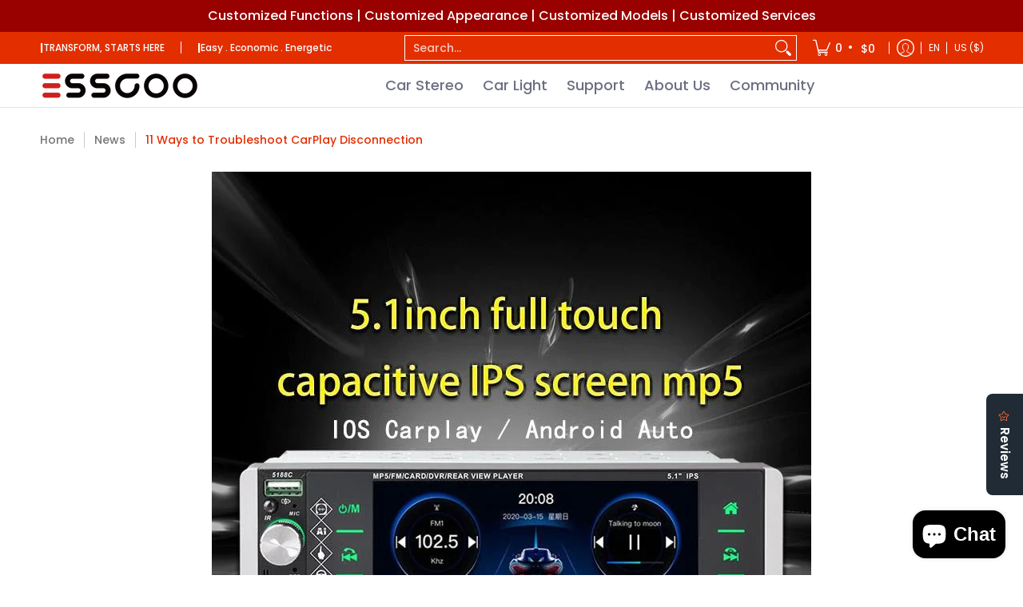

--- FILE ---
content_type: application/javascript; charset=utf-8
request_url: https://sdks.automizely.com/conversions/v1/am_687.699a5506.js
body_size: 9517
content:
(self.webpackJsonpAutomizelyMarketing=self.webpackJsonpAutomizelyMarketing||[]).push([[687],{54387:function(e,i,o){"use strict";o.d(i,{Z:function(){return n}});var r=o(81047);function n(e,i,o){var n=r.nP.get(e),a=r.nP.get(i);return n&&o===a?Number(n):null}},59218:function(e,i,o){"use strict";o.d(i,{d:function(){return de}});var r=o(2366),n=o.n(r),a=o(16955),d=o.n(a),t=o(26240),_=o.n(t),s=o(13007),l=o.n(s),p=o(88500),u=o.n(p),c=o(89364),f=o.n(c),m=o(77291),v=o.n(m),g=o(41854),k=o.n(g),x=o(25181),h=o.n(x),b=o(47318),y=o.n(b),w=o(73169),z=o.n(w),j=o(34562),K=o.n(j),P=o(19084),C=o.n(P),N=o(29525),V=o.n(N),q=o(15091),E=o.n(q),D=o(470),S=o.n(D),T=o(92198),A=o.n(T),M=o(44675),L=o.n(M),F=o(62250),G=o.n(F),I=o(54248),B=o.n(I),O=o(33150),J=o.n(O),R=o(36523),U=o.n(R),Z=o(5240),Y=o.n(Z),H=o(48431),Q=o.n(H),W=o(74909),X=o.n(W),$=o(57847),ee=o.n($),ie=o(55364),oe=o.n(ie),re=o(9348),ne=o.n(re),ae={en:n(),zh:oe(),"zh-CN":oe(),"zh-TW":ne(),"zh-HK":ne(),cs:d(),da:_(),de:l(),el:u(),es:f(),et:v(),fr:k(),he:h(),hr:y(),hu:z(),it:K(),ja:C(),ko:V(),lt:E(),lv:S(),nb:A(),nl:L(),pl:G(),"pt-BR":B(),pt:J(),ro:U(),sk:Y(),sl:Q(),sv:X(),tr:ee()},de=function(e){var i,o=function(e){var i;if(ae[e])return{dict:ae[e],fallbackDick:n()};var o=e.split("-")[0];return{dict:null!==(i=ae[o])&&void 0!==i?i:n(),fallbackDick:n()}}(window.navigator.language||window.navigator.languages[0]),r=o.dict,a=o.fallbackDick;return null!==(i=r[e])&&void 0!==i?i:a[e]}},16955:function(e){e.exports={first_name_field_id:"Jméno",last_name_field_id:"Příjmení",email_field_id:"E-mailová adresa",date_of_birth_field_id:"Datum narození",phone_field_id:"Telefonní číslo",country_code_field_id:"Kód země",submit_error_prefix:"Odeslání selhalo",contact_us:"Kontaktujte nás, prosím",already_signed_up:"Již jste se zaregistrovali.",coupon_code_exists:"Kód kupónu již existuje.",birthday_format_error:"Musíte zadat správný formát data narození, např. 01-10-1990.",verification_expired:"Ověření vypršelo. Prosím, ověřte znovu.",something_went_wrong:"Něco se pokazilo. Zkuste to prosím znovu.",invalid_format:"prosím zadejte platný formát.",network_error:"Chyba sítě.",please_enter:"prosím zadejte své {xxx}.",required_field:"povinné pole (*)",invalid_email_address:"zadejte platnou e-mailovou adresu.",invalid_phone_number:"zadejte platné telefonní číslo.",coupon_code:"Slevový kód",copied:"Zkopírováno",copy:"Kopírovat",coupon_code_copied:"Slevový kód byl zkopírován"}},26240:function(e){e.exports={first_name_field_id:"Fornavn",last_name_field_id:"Efternavn",email_field_id:"E-mailadresse",date_of_birth_field_id:"Fødselsdato",phone_field_id:"Telefonnummer",country_code_field_id:"Landekode",submit_error_prefix:"Indsendelse mislykkedes",contact_us:"Kontakt os venligst",already_signed_up:"Du har allerede tilmeldt dig.",coupon_code_exists:"Rabatkoden eksisterer allerede.",birthday_format_error:"Du skal indsende det korrekte fødselsdagsformat, f.eks. 01-10-1990.",verification_expired:"Verifikationen er udløbet. Venligst verificer igen.",something_went_wrong:"Noget gik galt. Prøv venligst igen.",invalid_format:"indtast venligst et gyldigt format.",network_error:"Netværksfejl.",please_enter:"indtast venligst din {xxx}.",required_field:"obligatorisk felt (*)",invalid_email_address:"indtast venligst en gyldig e-mailadresse.",invalid_phone_number:"indtast venligst et gyldigt telefonnummer.",coupon_code:"Rabatkode",copied:"Kopieret",copy:"Kopier",coupon_code_copied:"Rabatkoden er kopieret"}},13007:function(e){e.exports={first_name_field_id:"Vorname",last_name_field_id:"Nachname",email_field_id:"E-Mail-Adresse",date_of_birth_field_id:"Geburtsdatum",phone_field_id:"Telefonnummer",country_code_field_id:"Ländercode",submit_error_prefix:"Übermittlung fehlgeschlagen",contact_us:"Bitte kontaktieren Sie uns",already_signed_up:"Sie haben sich bereits angemeldet.",coupon_code_exists:"Gutscheincode existiert bereits.",birthday_format_error:"Sie müssen das korrekte Geburtsdatumsformat angeben, z.B. 01-10-1990.",verification_expired:"Die Überprüfung ist abgelaufen. Bitte erneut verifizieren.",something_went_wrong:"Etwas ist schief gelaufen. Bitte versuchen Sie es erneut.",invalid_format:"bitte geben Sie ein gültiges Format ein.",network_error:"Netzwerkfehler.",please_enter:"bitte geben Sie Ihr {xxx} ein.",required_field:"erforderliches Feld (*)",invalid_email_address:"bitte geben Sie eine gültige E-Mail-Adresse ein.",invalid_phone_number:"bitte geben Sie eine gültige Telefonnummer ein.",coupon_code:"Gutscheincode",copied:"Kopiert",copy:"Kopieren",coupon_code_copied:"Der Gutscheincode wurde kopiert"}},88500:function(e){e.exports={first_name_field_id:"Όνομα",last_name_field_id:"Επώνυμο",email_field_id:"Διεύθυνση ηλεκτρονικού ταχυδρομείου",date_of_birth_field_id:"Ημερομηνία γέννησης",phone_field_id:"Αριθμός τηλεφώνου",country_code_field_id:"Κωδικός χώρας",submit_error_prefix:"Αποτυχία υποβολής",contact_us:"Παρακαλώ επικοινωνήστε μαζί μας",already_signed_up:"Έχετε ήδη εγγραφεί.",coupon_code_exists:"Ο κωδικός κουπονιού υπάρχει ήδη.",birthday_format_error:"Πρέπει να υποβάλετε τη σωστή μορφή ημερομηνίας γέννησης, π.χ. 01-10-1990.",verification_expired:"Η επαλήθευση έληξε. Παρακαλώ επαληθεύστε ξανά.",something_went_wrong:"Κάτι πήγε στραβά. Παρακαλώ δοκιμάστε ξανά.",invalid_format:"παρακαλώ εισάγετε μια έγκυρη μορφή.",network_error:"Σφάλμα δικτύου.",please_enter:"παρακαλώ εισάγετε το {xxx} σας",required_field:"απαιτούμενο πεδίο (*)",invalid_email_address:"παρακαλώ εισάγετε μια έγκυρη διεύθυνση email.",invalid_phone_number:"παρακαλώ εισάγετε έναν έγκυρο αριθμό τηλεφώνου.",coupon_code:"Κωδικός κουπονιού",copied:"Αντιγράφηκε",copy:"Αντιγραφή",coupon_code_copied:"Ο κωδικός κουπονιού αντιγράφηκε"}},2366:function(e){e.exports={first_name_field_id:"First name",last_name_field_id:"Last name",email_field_id:"Email address",date_of_birth_field_id:"Date of birth",phone_field_id:"Phone number",country_code_field_id:"Country code",submit_error_prefix:"Failed to submit",contact_us:"Please contact us",already_signed_up:"You have already signed up.",coupon_code_exists:"Coupon code already exists.",birthday_format_error:"You need to submit the correct birthday format, e.g. 01-10-1990.",verification_expired:"Verification expired. Please re-verify again.",something_went_wrong:"Something went wrong. Please try again.",invalid_format:"please enter a valid format.",network_error:"Network error.",please_enter:"please enter your {xxx}.",required_field:"required field (*)",invalid_email_address:"please enter a valid email address.",invalid_phone_number:"please enter a valid phone number.",coupon_code:"Coupon code",copied:"Copied",copy:"Copy",coupon_code_copied:"Coupon code has been copied"}},89364:function(e){e.exports={first_name_field_id:"Nombre",last_name_field_id:"Apellido",email_field_id:"Dirección de correo",date_of_birth_field_id:"Fecha de nacimiento",phone_field_id:"Número de teléfono",country_code_field_id:"Código de país",submit_error_prefix:"Error al enviar",contact_us:"Por favor contáctenos",already_signed_up:"Ya te has registrado.",coupon_code_exists:"El código de cupón ya existe.",birthday_format_error:"Necesita enviar el formato de fecha de nacimiento correcto, por ejemplo, 01-10-1990.",verification_expired:"La verificación ha expirado. Por favor, verifique de nuevo.",something_went_wrong:"Algo salió mal. Por favor, inténtelo de nuevo.",invalid_format:"por favor, introduzca un formato válido.",network_error:"Error de red.",please_enter:"por favor ingrese su {xxx}.",required_field:"campo requerido (*)",invalid_email_address:"por favor, introduce una dirección de correo electrónico válida.",invalid_phone_number:"por favor, introduce un número de teléfono válido.",coupon_code:"Código de cupón",copied:"Copiado",copy:"Copiar",coupon_code_copied:"El código de cupón ha sido copiado"}},77291:function(e){e.exports={first_name_field_id:"Eesnimi",last_name_field_id:"Perekonnanimi",email_field_id:"E-posti aadress",date_of_birth_field_id:"Sünnikuupäev",phone_field_id:"Telefoninumber",country_code_field_id:"Riigikood",submit_error_prefix:"Ebaõnnestus esitamine",contact_us:"Palun võtke meiega ühendust",already_signed_up:"Olete juba registreerunud.",coupon_code_exists:"Kupongi kood juba olemas.",birthday_format_error:"Peate esitama õige sünnikuupäeva vormingu, nt 01-10-1990.",verification_expired:"Kinnitamine on aegunud. Palun kinnitage uuesti.",something_went_wrong:"Midagi läks valesti. Palun proovige uuesti.",invalid_format:"palun sisestage kehtiv vorming.",network_error:"Võrguviga.",please_enter:"palun sisestage oma {xxx}.",required_field:"kohustuslik väli (*)",invalid_email_address:"palun sisesta kehtiv e-posti aadress.",invalid_phone_number:"palun sisesta kehtiv telefoninumber.",coupon_code:"Kupongi kood",copied:"Kopeeritud",copy:"Kopeeri",coupon_code_copied:"Kupongi kood on kopeeritud"}},41854:function(e){e.exports={first_name_field_id:"Prénom",last_name_field_id:"Nom de famille",email_field_id:"Adresse e-mail",date_of_birth_field_id:"Date de naissance",phone_field_id:"Numéro de téléphone",country_code_field_id:"Indicatif du pays",submit_error_prefix:"Échec de l'envoi",contact_us:"Veuillez nous contacter",already_signed_up:"Vous êtes déjà inscrit.",coupon_code_exists:"Le code de coupon existe déjà.",birthday_format_error:"Vous devez soumettre le format de date de naissance correct, par exemple 01-10-1990.",verification_expired:"La vérification a expiré. Veuillez vérifier à nouveau.",something_went_wrong:"Quelque chose a mal tourné. Veuillez réessayer.",invalid_format:"veuillez entrer un format valide.",network_error:"Erreur réseau.",please_enter:"veuillez entrer votre {xxx}.",required_field:"champ requis (*)",invalid_email_address:"veuillez entrer une adresse e-mail valide.",invalid_phone_number:"veuillez entrer un numéro de téléphone valide.",coupon_code:"Code promo",copied:"Copié",copy:"Copier",coupon_code_copied:"Le code promo a été copié"}},25181:function(e){e.exports={first_name_field_id:"שם פרטי",last_name_field_id:"שם משפחה",email_field_id:'כתובת דוא"ל',date_of_birth_field_id:"תאריך לידה",phone_field_id:"מספר טלפון",country_code_field_id:"קוד מדינה",submit_error_prefix:"שליחה נכשלה",contact_us:"אנא צרו איתנו קשר",already_signed_up:"כבר נרשמת",coupon_code_exists:"קוד הקופון כבר קיים",birthday_format_error:"עליך להגיש את פורמט יום ההולדת הנכון, למשל 01-10-1990",verification_expired:"האימות פג תוקף. נא לאמת שוב.",something_went_wrong:"משהו השתבש. אנא נסה שוב.",invalid_format:"אנא הזן פורמט תקין.",network_error:"שגיאת רשת.",please_enter:"אנא הכנס את ה-{xxx} שלך",required_field:"שדה חובה (*)",invalid_email_address:'אנא הכנס כתובת דוא"ל תקינה.',invalid_phone_number:"אנא הכנס מספר טלפון תקין.",coupon_code:"קוד קופון",copied:"הועתק",copy:"העתק",coupon_code_copied:"קוד הקופון הועתק"}},47318:function(e){e.exports={first_name_field_id:"Ime",last_name_field_id:"Prezime",email_field_id:"Email adresa",date_of_birth_field_id:"Datum rođenja",phone_field_id:"Broj telefona",country_code_field_id:"Pozivni broj države",submit_error_prefix:"Podnošenje nije uspjelo",contact_us:"Molimo kontaktirajte nas",already_signed_up:"Već ste se prijavili.",coupon_code_exists:"Kod kupona već postoji.",birthday_format_error:"Morate unijeti ispravan format datuma rođenja, npr. 01-10-1990.",verification_expired:"Provjera je istekla. Molimo ponovno provjerite.",something_went_wrong:"Nešto je pošlo po zlu. Molimo pokušajte ponovo.",invalid_format:"molimo unesite ispravan format.",network_error:"Mrežna pogreška.",please_enter:"molimo unesite svoj {xxx}.",required_field:"obavezno polje (*)",invalid_email_address:"molimo unesite važeću adresu e-pošte.",invalid_phone_number:"molimo unesite važeći broj telefona.",coupon_code:"Kod kupona",copied:"Kopirano",copy:"Kopiraj",coupon_code_copied:"Kod kupona je kopiran"}},73169:function(e){e.exports={first_name_field_id:"Keresztnév",last_name_field_id:"Vezetéknév",email_field_id:"Email cím",date_of_birth_field_id:"Születési dátum",phone_field_id:"Telefonszám",country_code_field_id:"Országkód",submit_error_prefix:"Beküldés nem sikerült",contact_us:"Kérjük, lépjen kapcsolatba velünk",already_signed_up:"Már regisztráltál.",coupon_code_exists:"A kuponkód már létezik.",birthday_format_error:"Meg kell adnia a helyes születési dátum formátumot, pl. 01-10-1990.",verification_expired:"Az ellenőrzés lejárt. Kérjük, ellenőrizze újra.",something_went_wrong:"Valami elromlott. Kérjük, próbálja újra.",invalid_format:"kérjük, adjon meg egy érvényes formátumot.",network_error:"Hálózati hiba.",please_enter:"kérjük, adja meg a {xxx}.",required_field:"kötelező mező (*)",invalid_email_address:"kérjük, adjon meg egy érvényes e-mail címet.",invalid_phone_number:"kérjük, adjon meg egy érvényes telefonszámot.",coupon_code:"Kuponkód",copied:"Másolva",copy:"Másolás",coupon_code_copied:"A kuponkód másolva lett"}},34562:function(e){e.exports={first_name_field_id:"Nome",last_name_field_id:"Cognome",email_field_id:"Indirizzo email",date_of_birth_field_id:"Data di nascita",phone_field_id:"Numero di telefono",country_code_field_id:"Prefisso internazionale",submit_error_prefix:"Invio fallito",contact_us:"Si prega di contattarci",already_signed_up:"Ti sei già registrato.",coupon_code_exists:"Il codice coupon esiste già.",birthday_format_error:"Devi inserire il formato corretto della data di nascita, ad esempio 01-10-1990.",verification_expired:"La verifica è scaduta. Si prega di verificare nuovamente.",something_went_wrong:"Qualcosa è andato storto. Per favore riprova.",invalid_format:"per favore inserisci un formato valido.",network_error:"Errore di rete.",please_enter:"per favore inserisci il tuo {xxx}.",required_field:"campo obbligatorio (*)",invalid_email_address:"per favore, inserisci un indirizzo email valido.",invalid_phone_number:"per favore, inserisci un numero di telefono valido.",coupon_code:"Codice coupon",copied:"Copiato",copy:"Copia",coupon_code_copied:"Il codice coupon è stato copiato"}},19084:function(e){e.exports={first_name_field_id:"名",last_name_field_id:"姓",email_field_id:"電子メールアドレス",date_of_birth_field_id:"生年月日",phone_field_id:"電話番号",country_code_field_id:"国コード",submit_error_prefix:"送信に失敗しました",contact_us:"お問い合わせください",already_signed_up:"既に登録されています。",coupon_code_exists:"クーポンコードは既に存在します。",birthday_format_error:"正しい誕生日の形式を提出する必要があります。例：01-10-1990。",verification_expired:"検証が期限切れです。再度確認してください。",something_went_wrong:"問題が発生しました。もう一度お試しください。",invalid_format:"有効な形式を入力してください。",network_error:"ネットワークエラー。",please_enter:"{xxx}を入力してください。",required_field:"必須項目 (*)",invalid_email_address:"有効なメールアドレスを入力してください。",invalid_phone_number:"有効な電話番号を入力してください。",coupon_code:"クーポンコード",copied:"コピー済み",copy:"コピー",coupon_code_copied:"クーポンコードがコピーされました"}},29525:function(e){e.exports={first_name_field_id:"이름",last_name_field_id:"성",email_field_id:"이메일 주소",date_of_birth_field_id:"생년월일",phone_field_id:"전화번호",country_code_field_id:"국가 코드",submit_error_prefix:"제출 실패",contact_us:"저희에게 연락해 주세요",already_signed_up:"이미 가입하셨습니다.",coupon_code_exists:"쿠폰 코드가 이미 존재합니다.",birthday_format_error:"올바른 생년월일 형식을 제출해야 합니다. 예: 01-10-1990.",verification_expired:"인증이 만료되었습니다. 다시 확인해 주세요.",something_went_wrong:"문제가 발생했습니다. 다시 시도해 주세요.",invalid_format:"유효한 형식을 입력해 주세요.",network_error:"네트워크 오류.",please_enter:"{xxx} 를 입력하세요.",required_field:"필수 입력란 (*)",invalid_email_address:"유효한 이메일 주소를 입력하세요.",invalid_phone_number:"유효한 전화번호를 입력하세요.",coupon_code:"쿠폰 코드",copied:"복사됨",copy:"복사",coupon_code_copied:"쿠폰 코드가 복사되었습니다"}},15091:function(e){e.exports={first_name_field_id:"Vardas",last_name_field_id:"Pavardė",email_field_id:"El. pašto adresas",date_of_birth_field_id:"Gimimo data",phone_field_id:"Telefono numeris",country_code_field_id:"Šalies kodas",submit_error_prefix:"Nepavyko pateikti",contact_us:"Prašome susisiekti su mumis",already_signed_up:"Jūs jau užsiregistravote.",coupon_code_exists:"Kupono kodas jau egzistuoja.",birthday_format_error:"Turite pateikti teisingą gimimo datos formatą, pvz., 01-10-1990.",verification_expired:"Patikrinimas baigėsi. Prašome patikrinti dar kartą.",something_went_wrong:"Kažkas negerai. Prašome bandyti dar kartą.",invalid_format:"prašome įvesti tinkamą formatą.",network_error:"Tinklo klaida.",please_enter:"prašome įvesti savo {xxx}.",required_field:"privalomas laukas (*)",invalid_email_address:"prašome įvesti galiojantį el. pašto adresą.",invalid_phone_number:"prašome įvesti galiojantį telefono numerį.",coupon_code:"Kupono kodas",copied:"Nukopijuota",copy:"Kopijuoti",coupon_code_copied:"Kupono kodas buvo nukopijuotas"}},470:function(e){e.exports={first_name_field_id:"Vārds",last_name_field_id:"Uzvārds",email_field_id:"E-pasta adrese",date_of_birth_field_id:"Dzimšanas datums",phone_field_id:"Tālruņa numurs",country_code_field_id:"Valsts kods",submit_error_prefix:"Neizdevās iesniegt",contact_us:"Lūdzu, sazinieties ar mums",already_signed_up:"Jūs jau esat reģistrējies.",coupon_code_exists:"Kupona kods jau pastāv.",birthday_format_error:"Jums jāiesniedz pareizs dzimšanas datuma formāts, piemēram, 01-10-1990.",verification_expired:"Verifikācija ir beigusies. Lūdzu, pārbaudiet vēlreiz.",something_went_wrong:"Kaut kas nogāja greizi. Lūdzu, mēģiniet vēlreiz.",invalid_format:"lūdzu, ievadiet derīgu formātu.",network_error:"Tīkla kļūda.",please_enter:"lūdzu, ievadiet savu {xxx}.",required_field:"obligāts lauks (*)",invalid_email_address:"lūdzu, ievadiet derīgu e-pasta adresi.",invalid_phone_number:"lūdzu, ievadiet derīgu tālruņa numuru.",coupon_code:"Kupona kods",copied:"Nokopēts",copy:"Kopēt",coupon_code_copied:"Kupona kods ir nokopēts"}},92198:function(e){e.exports={first_name_field_id:"Fornavn",last_name_field_id:"Etternavn",email_field_id:"E-postadresse",date_of_birth_field_id:"Fødselsdato",phone_field_id:"Telefonnummer",country_code_field_id:"Landskode",submit_error_prefix:"Kunne ikke sende",contact_us:"Vennligst kontakt oss",already_signed_up:"Du har allerede registrert deg.",coupon_code_exists:"Kupongkode eksisterer allerede.",birthday_format_error:"Du må sende inn riktig fødselsdatoformat, f.eks. 01-10-1990.",verification_expired:"Verifikasjonen er utløpt. Vennligst verifiser igjen.",something_went_wrong:"Noe gikk galt. Vennligst prøv igjen.",invalid_format:"vennligst skriv inn et gyldig format.",network_error:"Nettverksfeil.",please_enter:"vennligst skriv inn ditt {xxx}.",required_field:"påkrevd felt (*)",invalid_email_address:"vennligst skriv inn en gyldig e-postadresse.",invalid_phone_number:"vennligst skriv inn et gyldig telefonnummer.",coupon_code:"Kupongkode",copied:"Kopiert",copy:"Kopier",coupon_code_copied:"Kupongkoden er kopiert"}},44675:function(e){e.exports={first_name_field_id:"Voornaam",last_name_field_id:"Achternaam",email_field_id:"E-mailadres",date_of_birth_field_id:"Geboortedatum",phone_field_id:"Telefoonnummer",country_code_field_id:"Landcode",submit_error_prefix:"Versturen mislukt",contact_us:"Neem contact met ons op",already_signed_up:"U bent al aangemeld.",coupon_code_exists:"Couponcode bestaat al.",birthday_format_error:"U moet het juiste geboortedatumformaat indienen, bijvoorbeeld 01-10-1990.",verification_expired:"Verificatie verlopen. Gelieve opnieuw te verifiëren.",something_went_wrong:"Er is iets misgegaan. Probeer het alstublieft opnieuw.",invalid_format:"voer een geldig formaat in.",network_error:"Netwerkfout.",please_enter:"voer uw {xxx} in.",required_field:"verplicht veld (*)",invalid_email_address:"voer een geldig e-mailadres in.",invalid_phone_number:"voer een geldig telefoonnummer in.",coupon_code:"Couponcode",copied:"Gekopieerd",copy:"Kopiëren",coupon_code_copied:"De couponcode is gekopieerd"}},62250:function(e){e.exports={first_name_field_id:"Imię",last_name_field_id:"Nazwisko",email_field_id:"Adres e-mail",date_of_birth_field_id:"Data urodzenia",phone_field_id:"Numer telefonu",country_code_field_id:"Kod kraju",submit_error_prefix:"Nie udało się wysłać",contact_us:"Proszę się z nami skontaktować",already_signed_up:"Już się zarejestrowałeś.",coupon_code_exists:"Kod kuponu już istnieje.",birthday_format_error:"Musisz podać poprawny format daty urodzenia, np. 01-10-1990.",verification_expired:"Weryfikacja wygasła. Proszę zweryfikować ponownie.",something_went_wrong:"Coś poszło nie tak. Proszę spróbować ponownie.",invalid_format:"proszę wprowadzić prawidłowy format.",network_error:"Błąd sieci.",please_enter:"proszę wprowadzić swój {xxx}.",required_field:"pole wymagane (*)",invalid_email_address:"proszę wprowadzić prawidłowy adres e-mail.",invalid_phone_number:"proszę wprowadzić prawidłowy numer telefonu.",coupon_code:"Kod kuponu",copied:"Skopiowano",copy:"Kopiuj",coupon_code_copied:"Kod kuponu został skopiowany"}},54248:function(e){e.exports={first_name_field_id:"Primeiro nome",last_name_field_id:"Sobrenome",email_field_id:"Endereço de e-mail",date_of_birth_field_id:"Data de nascimento",phone_field_id:"Número de telefone",country_code_field_id:"Código do país",submit_error_prefix:"Falha ao enviar",contact_us:"Por favor, entre em contato",already_signed_up:"Você já se inscreveu.",coupon_code_exists:"O código do cupom já existe.",birthday_format_error:"Você precisa enviar o formato de data de nascimento correto, por exemplo, 01-10-1990.",verification_expired:"A verificação expirou. Por favor, verifique novamente.",something_went_wrong:"Algo deu errado. Por favor, tente novamente.",invalid_format:"por favor, insira um formato válido.",network_error:"Erro de rede.",please_enter:"por favor, insira seu {xxx}.",required_field:"campo obrigatório (*)",invalid_email_address:"por favor, insira um endereço de e-mail válido.",invalid_phone_number:"por favor, insira um número de telefone válido.",coupon_code:"Código do cupom",copied:"Copiado",copy:"Copiar",coupon_code_copied:"O código do cupom foi copiado"}},33150:function(e){e.exports={first_name_field_id:"Primeiro nome",last_name_field_id:"Sobrenome",email_field_id:"Endereço de e-mail",date_of_birth_field_id:"Data de nascimento",phone_field_id:"Número de telefone",country_code_field_id:"Código do país",submit_error_prefix:"Falha ao enviar",contact_us:"Por favor, entre em contato",already_signed_up:"Você já se inscreveu.",coupon_code_exists:"O código do cupom já existe.",birthday_format_error:"Você precisa enviar o formato de data de nascimento correto, por exemplo, 01-10-1990.",verification_expired:"A verificação expirou. Por favor, verifique novamente.",something_went_wrong:"Algo deu errado. Por favor, tente novamente.",invalid_format:"por favor, insira um formato válido.",network_error:"Erro de rede.",please_enter:"por favor insira seu {xxx}.",required_field:"campo obrigatório (*)",invalid_email_address:"por favor, insira um endereço de e-mail válido.",invalid_phone_number:"por favor, insira um número de telefone válido.",coupon_code:"Código de cupom",copied:"Copiado",copy:"Copiar",coupon_code_copied:"O código de cupom foi copiado"}},36523:function(e){e.exports={first_name_field_id:"Prenume",last_name_field_id:"Nume de familie",email_field_id:"Adresă de email",date_of_birth_field_id:"Data nașterii",phone_field_id:"Număr de telefon",country_code_field_id:"Codul țării",submit_error_prefix:"Eșec la trimitere",contact_us:"Vă rugăm să ne contactați",already_signed_up:"V-ați înscris deja.",coupon_code_exists:"Codul cuponului există deja.",birthday_format_error:"Trebuie să trimiteți formatul corect al datei de naștere, de exemplu, 01-10-1990.",verification_expired:"Verificarea a expirat. Vă rugăm să verificați din nou.",something_went_wrong:"Ceva nu a mers bine. Vă rugăm să încercați din nou.",invalid_format:"vă rugăm să introduceți un format valid.",network_error:"Eroare de rețea.",please_enter:"vă rugăm să introduceți {xxx} dvs.",required_field:"câmp obligatoriu (*)",invalid_email_address:"vă rugăm să introduceți o adresă de e-mail validă.",invalid_phone_number:"vă rugăm să introduceți un număr de telefon valid.",coupon_code:"Cod cupon",copied:"Copiat",copy:"Copiază",coupon_code_copied:"Codul cuponului a fost copiat"}},5240:function(e){e.exports={first_name_field_id:"Krstné meno",last_name_field_id:"Priezvisko",email_field_id:"Emailová adresa",date_of_birth_field_id:"Dátum narodenia",phone_field_id:"Telefónne číslo",country_code_field_id:"Kód krajiny",submit_error_prefix:"Nepodarilo sa odoslať",contact_us:"Prosím, kontaktujte nás",already_signed_up:"Už ste sa zaregistrovali.",coupon_code_exists:"Kód kupónu už existuje.",birthday_format_error:"Musíte zadať správny formát dátumu narodenia, napr. 01-10-1990.",verification_expired:"Overenie vypršalo. Prosím, overte znova.",something_went_wrong:"Niečo sa pokazilo. Skúste to prosím znova.",invalid_format:"prosím zadajte platný formát.",network_error:"Chyba siete.",please_enter:"prosím, zadajte svoje {xxx}.",required_field:"povinné pole (*)",invalid_email_address:"zadajte platnú e-mailovú adresu.",invalid_phone_number:"zadajte platné telefónne číslo.",coupon_code:"Kód kupónu",copied:"Skopírované",copy:"Kopírovať",coupon_code_copied:"Kód kupónu bol skopírovaný"}},48431:function(e){e.exports={first_name_field_id:"Ime",last_name_field_id:"Priimek",email_field_id:"Elektronski naslov",date_of_birth_field_id:"Datum rojstva",phone_field_id:"Telefonska številka",country_code_field_id:"Koda države",submit_error_prefix:"Pošiljanje ni uspelo",contact_us:"Prosimo, kontaktirajte nas",already_signed_up:"Že ste se prijavili.",coupon_code_exists:"Koda kupona že obstaja.",birthday_format_error:"Morate vnesti pravilno obliko rojstnega datuma, npr. 01-10-1990.",verification_expired:"Preverjanje je poteklo. Prosimo, preverite znova.",something_went_wrong:"Nekaj je šlo narobe. Prosimo, poskusite znova.",invalid_format:"prosimo, vnesite veljaven format.",network_error:"Napaka omrežja.",please_enter:"prosimo, vnesite svoj {xxx}.",required_field:"zahtevano polje (*)",invalid_email_address:"prosimo, vnesite veljaven e-poštni naslov.",invalid_phone_number:"prosimo, vnesite veljavno telefonsko številko.",coupon_code:"Koda kupona",copied:"Kopirano",copy:"Kopiraj",coupon_code_copied:"Koda kupona je bila kopirana"}},74909:function(e){e.exports={first_name_field_id:"Förnamn",last_name_field_id:"Efternamn",email_field_id:"E-postadress",date_of_birth_field_id:"Födelsedatum",phone_field_id:"Telefonnummer",country_code_field_id:"Landskod",submit_error_prefix:"Misslyckades att skicka",contact_us:"Vänligen kontakta oss",already_signed_up:"Du har redan registrerat dig.",coupon_code_exists:"Kupongkoden finns redan.",birthday_format_error:"Du måste ange rätt födelsedatumsformat, t.ex. 01-10-1990.",verification_expired:"Verifieringen har gått ut. Vänligen verifiera igen.",something_went_wrong:"Något gick fel. Försök igen.",invalid_format:"vänligen ange ett giltigt format.",network_error:"Nätverksfel.",please_enter:"vänligen ange din {xxx}.",required_field:"obligatoriskt fält (*)",invalid_email_address:"vänligen ange en giltig e-postadress.",invalid_phone_number:"vänligen ange ett giltigt telefonnummer.",coupon_code:"Rabattkod",copied:"Kopierad",copy:"Kopiera",coupon_code_copied:"Rabattkoden har kopierats"}},57847:function(e){e.exports={first_name_field_id:"Ad",last_name_field_id:"Soyad",email_field_id:"E-posta adresi",date_of_birth_field_id:"Doğum tarihi",phone_field_id:"Telefon numarası",country_code_field_id:"Ülke kodu",submit_error_prefix:"Gönderme başarısız",contact_us:"Lütfen bizimle iletişime geçin",already_signed_up:"Zaten kaydoldunuz.",coupon_code_exists:"Kupon kodu zaten var.",birthday_format_error:"Doğru doğum tarihi formatını göndermelisiniz, örneğin 01-10-1990.",verification_expired:"Doğrulama süresi doldu. Lütfen tekrar doğrulayın.",something_went_wrong:"Bir hata oluştu. Lütfen tekrar deneyin.",invalid_format:"lütfen geçerli bir format girin.",network_error:"Ağ hatası.",please_enter:"lütfen {xxx} girin.",required_field:"gerekli alan (*)",invalid_email_address:"lütfen geçerli bir e-posta adresi girin.",invalid_phone_number:"lütfen geçerli bir telefon numarası girin.",coupon_code:"Kupon kodu",copied:"Kopyalandı",copy:"Kopyala",coupon_code_copied:"Kupon kodu kopyalandı"}},9348:function(e){e.exports={first_name_field_id:"名",last_name_field_id:"姓",email_field_id:"電子郵件地址",date_of_birth_field_id:"出生日期",phone_field_id:"電話號碼",country_code_field_id:"國家代碼",submit_error_prefix:"提交失敗",contact_us:"請聯繫我們",already_signed_up:"您已註冊。",coupon_code_exists:"優惠碼已存在。",birthday_format_error:"您需要提交正確的生日格式，例如 01-10-1990。",verification_expired:"驗證已過期。請重新驗證。",something_went_wrong:"發生錯誤。請再試一次。",invalid_format:"請輸入有效的格式。",network_error:"網絡錯誤。",please_enter:"請輸入您的 {xxx}。",required_field:"必填字段 (*)",invalid_email_address:"請輸入有效的電子郵件地址。",invalid_phone_number:"請輸入有效的電話號碼。",coupon_code:"優惠碼",copied:"已複製",copy:"複製",coupon_code_copied:"優惠碼已複製"}},55364:function(e){e.exports={first_name_field_id:"名",last_name_field_id:"姓",email_field_id:"电子邮件地址",date_of_birth_field_id:"出生日期",phone_field_id:"电话号码",country_code_field_id:"国家代码",submit_error_prefix:"提交失败",contact_us:"请联系我们",already_signed_up:"您已注册.",coupon_code_exists:"优惠码已存在。",birthday_format_error:"您需要提交正确的生日格式，例如 01-10-1990。",verification_expired:"验证已过期。请重新验证。",something_went_wrong:"出了些问题，请重试。",invalid_format:"请输入有效的格式。",network_error:"网络错误。",please_enter:"请输入您的 {xxx}.",required_field:"必填字段 (*)",invalid_email_address:"请输入有效的电子邮件地址。",invalid_phone_number:"请输入有效的电话号码。",coupon_code:"优惠码",copied:"已复制",copy:"复制",coupon_code_copied:"优惠码已复制"}}}]);
/* Built at Wed, 17 Dec 2025 08:12:36 GMT*/
/* By Automizely */ 
//# sourceMappingURL=am_687.699a5506.js.map

--- FILE ---
content_type: application/javascript; charset=utf-8
request_url: https://searchanise-ef84.kxcdn.com/preload_data.6p7K2w1k7Y.js
body_size: 11180
content:
window.Searchanise.preloadedSuggestions=['apple carplay','android auto','car stereo','the carplay','car radio','the car stereo','gps navigation','car video system','mirror link','ai app','car audio','an mp3 player','head unit','built-in bluetooth','essgoo ar7001','car audio and multimedia','essgoo ar9001','essgoo user manual','mp5 player for car','din stereo','for fiat 500','dual din car stereo','navigation with gps','car adapter','the head unit','android vehicle screen','android 10 media player','user manual','essgoo carplay','car multimedia','installation manual','single din','hd radio','carplay android','android auto and apple carplay','car bluetooth','cd player for car','reversing camera','double din radio','mercedes benz','the functions of bluetooth in car','vehicle audio','vw golf 6','dash cam','essgoo 2 din android car','7 inch 2 din car stereo radio','rear camera','car play','opel corsa d','1 din car','car logo download','can bus','essgo ar7001 manual','smart for two','ar9001 android','external microphone','default password','9 inch 2 din','the vehicle\'s','canbus box','software update','hyundai i30','essgoo 5 single din','fiat ducato','cd player','download center','dab app','car stereo double din','opel astra h','7 in android 14','integration bluetooth','essgoo ar9002','audi tt','android 9 car system','a single din car stereo','ford focus','android carplay car stereo','reverse camera','manual ar1001','opel corsa','boot logo','portable car player','opel astra j','media receiver','canbus adapter','android car media player','audi a3','wireless carplay adapter','bluetooth no sound','touchscreen radio','bmw e46','ford fiesta','android 13 autoradio','vehicle speaker','essgoo ar1001','suzuki swift','for fiat 500 manual','ai voice activation','vw golf 5','backup camera','android 13 autoradio carplay','skoda fabia','apple carplay software','nissan qashqai','bmw e90','vw t5','mp5 1 din','skoda octavia','car logo','wireless carplay','reset number','7 car radio android','essgoo ts0001','car stereo dab bluetooth','vídeo out','car stereos','ford focus 2 mk2','bluetooth connectivity','vw golf','seat leon','9 inch 4g 64g','kia sportage','essgoo ts0001 update','factory reset','head units','steering wheel controls','power cable','wiring diagram installation','can bus adapter','factory password','steering wheel audio control adapters','suction cup','7 inch android 13','ts0001 manual','double din','alfa romeo','activation code','carplay moto','1 din car play','4g 64g','audi a4','portable carplay','passat b6','essgoo 7035w','ford kuga','bluetooth head unit','essgoo ar9001 update','vauxhall corsa','audi a3 8p','theme download','vw polo','honda crv','essgoo ar7002','essgoo android 13','ar9001 manual','universal car stereo 2 din','2din android','volkswagen touran','android mercedes','opel astra','mirror link app','ar7001 manual','essgoo 1026scp','toyota corolla','backup camera for truck','new head unit','dacia sandero','rear view camera','carplay receiver','steering wheel connection','vauxhall vivaro','car bluetooth handsfree system','bmw e46 android','vw caddy','10 inch 2 din','honda civic','essgoo apple carplay & android auto','wireless smart car adapter','car audio receivers','mcu update','boot screen car logo','nissan sentra','passat b7','x5 dab','dab antenna','android 11 2 din','mercedes car radio','remote control','quad-core ac8227l','essgoo ar','mercedes benz essgoo','instructions manual','vw touran','audi tt mk2','ford custom','change from to','ar1001 instruction','dacia duster','radio smart for two','dash camera','essgoo ar 7001','android renault','astra h','for volkswagen','touchscreen receivers','audi a6','essgoo 7 android 14','usb cable','rear view camera input cable','car radio bedienung','car radio replacement','sat nav','android 2 din peugeot','anleitung radio','autoradio 2 din','essgoo 5 1 din','hyundai tucson','audi a4 b7','7018b carplay','toyota auris','toyota rav4','seat altea','android 10 car stereo','kia rio','car play 743cp','essgoo 9 inch car radio android 9.1 2 din stereo autoradio screen for toyota camry 2006-2011 gps navigation multimedia player','ar 9001 android 13','car play android model 8227l','logo download','essgoo carplay 10,26','essgoo ar 1001','honda accord','essgoo x2','android car','reset password','user manuals','essgoo moto','volkswagen android','cd players','g020038301m 7','single 1 din car radio stereo mp5 player gps sat nav aux usb bluetooth camera','volkswagen android auto radio','led car headlight','vw tiguan','car mp5 player','h7 led','nissan versa','radio peugeot','opel corsa c','usb dvr camera','corsa d','swc instructions','manual de installation','1 din 10 inch','essgoo 991 cp','jump starter','x dab','for citroen','instruction manual','radio golf 7','no sound','model 7018b','h26 pro','mp5 ar1001','f133 manual','change microphone setting','offline maps','steering wheel','vw sharan','android car gps stereo for opel vectra astra antara zafira corsa meriva vivaro trgia','nissan micra','citroen c4','reset button','wiring diagram','carplay android display','opel meriva a','how to install','ford mondeo','dab box','here wego maps & navigation','mirror app','ahd kamera','vauxhall corsa d','connect subwoofer','hyundai i20','mp5 ar7001','android media player','opel zafira b','kia ceed','golf v','ford focus mk3','android password','smart car','peugeot canbus','ford mondeo mk4','ford fiesta mk7','transporter t5','car stereo peugeot','bmw e','essgoo ar1002','essgoo android 14 2+64g 4+64g','essgoo android 14','factory setting---enter','vw passat','transform,starts here','for chevrolet','android apk file','renault dacia','essgoo user manual 7 in','essgoo as7001','land rover','toyota yaris','car camera','radio update','update software','autoradio 2 din android 11','porsche cayenne 2005-2009','sim slot','2014-2019 opel vivaro','can bus app','usb c','ar 9002 update','essgoo ai','pin code','boot logo setting','essgoo ar9002w','car media player','nissan navara','dacia duster 2012-2015','essgoo ar7003','seat leon 2','5 inch one din','vw transporter','bmw e39','audi a4 b6','download maps','themes android','dab apk','seat leon 1','hi link','vw polo 9','7 inch carplay','camera input cable','cam bus','beleuchteten tasten','opel vivaro','reversing rear view mode','essgoo x1','obd2 on the essgoo','10.1 car stereo','car multimedia player','no video output','kabel adapter','carplay portable','pantalla car play','essgoo motorcycles','skoda fabia 3','4 gb ram','wiring harness','stereo dab','jetta mk6','volkswagen jetta','car stereo for 2014 honda civic','skoda fabia 2','mitsubishi lancer','renault captur','essgoo android fiat ducato','mp5 player','10 inch android car stereo','essgoo x5-dab','vauxhall astra','ar9002 dab','carplay 10.26-inch','ar7001 android','opel zafira','essgoo ai key','android 12 update','radio fiat 500','suzuki gran vitara','carplay display','for toyota','radio golf 4','navigation app','rca cable','mazda 3 bl','essgoo 2 din android car manual','essgoo ar8002','unlock code','essgoo 2 din','android 11 2 din 7','custom car player','essgoo 9 zoll','2din 7 inch','iso cable android','essgoo android 5 multimedia','car player','apple car play vw','essgoo swm151c','essgoo fr7018','carplay stereo','android for toyota yaris','essgoo 1 din','with screen','mp5 ar9001','camera de','essgoo android','for mazda 5','ford transit','dacia sandero 2','fiat panda','apple carplay cord','protocol setting','audi a5','hard reset','control remote','1 din android','internet connection','essgoo service','kabel kamera','essgoo android 10','essgoo voice','essgoo ar7002 android 7 car multimedia with gps for vw golf 5 passat tiguan caddy','vw t5 transporter','dacia dokker','astra j','x2 car multimedia','ford kuga 1','volvo s60','android 12 autoradio','voice control button','touch screen','essgoo navi','skoda octavia 2006-2013','subaru xv','vehicle player','car display','manual italiano','essgoo t7','installation manual install','essgoo ar9001 mp5','essgoo 8 core','front camera','zafira b','essgoo fr6201 manual','steering wheel control','opel meriva','autoradio vw','ford mondeo mk3','audi a','iso harness','jeep grand','vw polo r','din 1 android auto','essgoo ts0005 user manual','hyundai elantra','ai voice','ahd camera','logo setting','offline maps downloads','radio fiat ducato','kamera essgoo','carplay screen','mitsubishi asx','9"zoll android','essgoo s4800','carplay moto 5','vw golf 7','focus mk3','essgoo car','essgoo 2 din android car 7','carplay update software','essgoo 5 inch car radio','hyundai sonata','2 din android 13','essgoo 1 din carplay autoradio bluetooth am rds mp5 player 5.1 inch car radio stereo ips touch screen mirror link support dvr','new beetle','essgo ar7001','for fiat','seat altea xl','seting password','ford ka','update android','d1s led','gps antenna','autoradio android 9.1 wifi','doppel din','stereo para','opel astra j-2010-2014','fiat panda-2003-2012','honda fit','mounting kit','intelligent voice','ts0001 pro','9 model x','essgo carplay','android ac8227l','7 car radio','auto radio','essgoo 4g 64g','for transit','mp5 f133','essgoo autoradio','vw up','ford fusion','android car media player instructions','essgoo manual','mercedes-benz models','key 1 wire','kia picanto','sim card','portable carplay player','ford transit custom','essgoo 4+64g android 14','car play 7','essgoo ar1001 installation','contact support','support external microphone','android 14 9 inch','sound settings','toyota camry','ford galaxy','product manual ar7001','radio golf 5','s max','themes download','steering connection','wireless camera','auto multimedia','c max','back camera','10.1 inch android car stereo compatible with mitsubishi lancer 2008-2017 free rear camera radio touch screen gps navigation head unit','car radio essgoo ar9002w can','skoda autoradio','ford s-max','ford ranger','subwoofer output','auto stereo','carplay 1026scp','mercedes benz android','essgoo 1+32g','essgoo 9 android 14','essgoo car audio ar1001','gps adapter','gps moto','skoda octavia 2005','audi a1','i essgoo','suction cup bracket','vw caddy 2012','kamera canbus','essgoo single din 7-inch','single din screen rotation','360 rotation single din','car play 9','android ar 9002','carplay radio 1 din','essgoo 9 android 13','essgoo car radio 2 din android 10 for kia rio 3 k2 2010-2015 autoradio stereo gps navigation multimedia player carplay dsp 4+64g','volume control','radio bmw e46','device password','win ce','micro connection','android radio smart for two','toyota chr','5 inch car radio 1 din','vauxhall zafira','vw golf 6 radio','for volvo','essgoo 9 inch','essgoo 2 din 7 autoradio touch screen stereo bluetooth mp5 mp3 usb mirror link','for opel','essgoo android 11','ford focus mk2','lg gb 002','ford fiesta 2011 stereo','multimedia for','can the android be updated','essgoo ar7001 android 14','double din android 14 head unit','mp5 as7001','suzuki swift 4','instruction an 9001','9 inch 1 din','opel vivaro b','kia sportage 3','wince system','here we go','change time','essgoo fr6201','subwoofer connection','boot logos','app downloads','radio android','audio ar9001','how connect subwoofer','carplay 1 din','essgoo car play','set languages','1din dab','single din 7','reverse line','golf iv','android car play','cant factory reset','polo in','dacia logan','car stereo flip screen','inch carplay','mirror link app with android phones','hyundai i30 autoradio','skoda roomster','a7 x 4','bluetooth wired to wireless carplay','golf mk5','dab adapter','essgoo autoradio apple carplay android','factory settings','settings password','phone link','rear camera manual','for vw tiguan','alfa romeo mito','android 14 7-inch','audi a 6 1 din','d stereo','montage anleitung','essgoo carplay 9','vw passat b7','sim adapter','via no','essgoo voice download','support dvr','transform starts here','no car logo','map updates','nissan pathfinder','android 13 autoradio carplay manual','car bt','citroen android','audi a4 b8','universal car stereo din','reverse camera cable','car play android 8227l android','essgoo 10 android 11 2 din car stereo','multi media','ford focus 2006','1 din mp5','reversing camera input','opel signum','skoda octavia 3','autoradio ford mk7','1 din gps','essgoo d1 manual','essgoo ar9002 manual','single din touch screen','portable wireless carplay','apple car play','passat b8','installation manuals','toyota corolla 2006','polo 9 n','usb dashcam','essgoo ar7001 car head unit android 10 autoradio mit bluetooth gps navigation mp3 and video stereo','seat alhambra','turn off','2 din android am fm','opel combo','dab apk download','is the boot screen,car logo','dark mode','64g 4g','bluetooth 1 din','led d3s','essgoo manuals','mounting brackets','screen replacement','car play 10,3','mp5 player for car 1 din','g020038301m x','porsche cayenne','essgoo model ar7002','743cp wireless','essgoo ar9001 manual','essgoo 4+64g autoradio','ford focus 2 mk2 android 14','10,26 android carplay','carplay halterung essgoo','notice mp5 radio','grand vitara','essgoo android car media player','dab radio','essgoo wireless','vi to','autoradio universal 2 din','gps update','vw golf 4','backlight current','for vw','ar9001 with','tf card','u disk','mp5 ar 70001','bmw e53','peugeot cc','manual fiat 500','back up camera','download manual','single din android','android 10 zoll','manual de','bmw 1 series','ford focus 2','smart for four','reset using button','android 10.1 rds','you tube','in deutsch','ford max','opel vectra','add themes','ar9002 manual','manual multimedia','ford c max','car launcher','z link','home screen','nissan sentra 2013','radio para','volkswagen golf','h4 led','manual italian','night mode','android vw t5 2004','essgoo 7 android 13 carplay','car audio player','voice assistant','swm 151c','local radio app','essgoo d1','essgoo opel corsa d','app android','apple car','android auto display','essgoo rst','suzuki vitara','multimidia 2 din','carplay box','manual ar9001','10.26-inch portable carplay','octa core','android autoradio','wifi antenna','hyundai i30 android','volkswagen t5','app for camera','10 android 1+32g gps','the carplay/android','android 11 touch screen','led h7','download center apk','android car stereo for','essgoo service apk','car stereo for','manual for','manual essgoo','canbus kabel','android screen','downloading apps','canbus decoder','camera setting','ford c-max','7 zoll navigation','dab+7 inch','2 din 4 64g','android 14 2din','bluetooth phone call','rca cables for car audio','essgoo rds','gb ram','audi a3 radio','manual ar7001','play store','anschluss canbus','essgoo reversing camera brake light night vision','steering wheel audio control','car info','the equalizer','rear cam','dab and camera','stereo de 1 din','carplay wireless','av output','android car honda crv','activation code for link','manual in italian','multimidia android','here wego','essgoo fr7002','change logo','control remote essgoo android 10','autoradio 1 din android','configuration control do volume','carplay 7 inch','wiring diagrams','inch car radio','video cable','essgoo android 9 multimedia','flip out','code setting','external mic','stand by','how to upgrade','7 lcd car monitor reversing camera 4 pin 12v 24v reversing kit for truck bus van parking backup display rearview camera','pantalla 2 din','equalizer adjustments','vw passat b6','android fiat','radio smart','mk5 golf','radio opel corsa','android vw','mondeo mk4','canbus box get','no signal','functions und','essgoo swm151c manual','citroen c','essgoo mp5 ar9001','essgoo 9 android','essgoo autoradio 1 din bluetooth','password essgoo','9 double din','essgoo e40','radar parking sensors','carplay android 9 inch','android 15 bluetooth 5.4','991cp wireless','dab antenne','stereo essgoo 1 din','essgoo 4+64g','essgoo 991cp','hyundai santa fe 2011','fiat 500 carplay','car carplay','autoradio android 14','voice activation','canbus update','mcu upgrade','carplay android 14','owners manual','change app\'s','car head unit android 14','pantalla para','android 14 autoradio','essgoo fs4022','10"hd screen 1','dvr apk','vw boot logo download','x auto','essgoo carplay & android auto','software updated','steering remote connection','vw golf 5 2003','import logo','radio navigation','android product operating manual','car android player for vw touran','essgoo android update','sim 4g','multimedia 1 din','power off','single din bluetooth car radio 4 capacitive touch screen fm/am/rds radio receiver with multiple interfaces backup camera steering wheel control','here we go update','radio 1 din','color backlight changes','android autoradio carplay','essgoo car audio ar9001','vectra c','nissan qashqai+2','essgoo 7 din 2','multimedia for audi','essgoo wireless carplay adapter','single din 9 inch touchscreen','essgoo carplay dongle','as c','tesla style radio','vw jetta','opel antara','range rover','android update','android opel','ram radio','hyundai accent','7 inch 1 din','adventure car','menu languages','den lautstärkeregler','reverse camera settings','screen mirroring','rom ac8227l','sticker bracket','seat toledo','santa fe','car stereo mp3 sd bluetooth','essgoo ar1002 car radio with android 10 gps navi fm radio multimedia auto player','nissan x-trail','carplay manual','password factory','rca input/output','radio code','transit mk','for nissan','essgoo deutsch','mp5 manual','for fiat ducato','android 12 for opel','car stereo dab','volkswagen golf 5','fast boot','ui interface','android radio','the cheap car stereo radio 9 inch double din android system adapter for vw mk6 jetta t5 eos touran seat sharan','system update','front cameras','1 din touch screen','essgoo az0001','stereo de 9 pull','upgrade as','android 14 10 inch','digital car rear','panda-2003-2012 bluetooth','essgoo camera','vw new beetle','multimedia model','de radio','essgoo 550cp','wifi code','carplay&android auto','saab 93 radio','wireless android auto','vw transporter t5','essgoo 2+64g','cable carplay','audi a6 4 android','acc cable for','ar1001 manual','antenne dab','android 14 updates','essgoo 10 carplay bt','car stereo 14 toyota camry','7-inch touchscreen','igo for android','ar9001 android upgrade','car play adapter','toyota sienna','android auto 7','essgoo autoradio android 10 car stereo 7 inch 2 din radio wifi bt 2.5d ips touch screen gps navigation for nissan toyota','transit radio','for qashqai','2008 toyota corolla 2 din','navara nissan','car mp5','wince systems','boot screen car logo logo','apple carplay 6','essgoo vw golf 6','connection cables','honda civic 2006','polo r','download to u-disk or card','opel tigra','chevrolet cruze','essgoo 2g 32g car radio 2 din android 10 autoradio stereo bluetooth for audi a3 8p 2008-2012 gps navigation multimedia player','mount for carplay','xy auto','amp control','1 din android 12','parking camera','vw eos','for mazda','password reset','bmw x5','essgoo 9.5 inch 2din android radio car','long standby','media player','2006-2011 ford fiesta','skoda octavia 2006','car multimedia x 2','vivaro b','volkswagen caddy','line out','opel corsa e','standard version','bmw e92','9 car 1 din car stereo player','carplay android auto','ford focus c-max','opel vauxhall','passat b5','car stereo developed android code','und usb radio','autoradio 1din-autoradio','essgoo ts0003 car stereo dual bluetooth usb mp3 player sysem','android car din','usb stick','for two','kit multimedia','factory setting','car type','car stero for','manual installation','fr6201 software','mitsubishi outlander','leichteren bedienung','canbus not working','essgoo carplay 5','essgoo ts0005 instruction manual','chevrolet captiva','power button','double din 3+32','essgoo ar9001 3','downloads essgoo','voice commands','android car stereo playe','stereo jeep','bmw x5 e53','ahd camera installation','ar1001 android','essgoo player mp5','essgoo ar9001 honda civic','android 14 car play','d2s led','bluetooth update','ips din','auto radio 9','manual astra','essgoo mp5 player','4 manual instruction','car dvr','meriva android','dab app download','single din screen','user manual 7001','essgoo nissan','vw logo','essgoo car stereo removal tool','essgoo 4gb','car multimedia player android','4g multimedia','benz vito','essgoo ar1001 settings','essgoo autoradio 2 din android 10.1','essgoo radio opel astra h','essgoo 7 gps','4+64g android 14 carplay autoradio','essgoo themes','car play moto','ford mk2','android car radio','ar7006 carplay','notice carplay','essgoo ar android 14','android car player','gps antenne','car carplay stereo','car smart navi system','essgoo 5 din','golf v android','for porsche','tutorial cable','suzuki grand vitara','ar7003 car','nissan micra radio','subaru android','essgoo carplay manual','wireless smart adapter','mp5 ar9001 9','bmw radio f','radio signal','first option','honda crv 2012-2016','installation de camera','autoradio essgoo renault 2','sd maps','essgoo 9 autoradio 1 din','model d2','android 13 carplay','tesla style','obd2 dongle','audi stereo','lexus ct','meriva a','rearview camera','e mail','essgoo navigation 5','ar7001 android 13','carplay apk','din 1 5 zoll','key illumination','hotspot connection','igo maps','connector wiring','gps signal','double din dvd','bmw 1 series carplay','android mercedes-benz','skoda fabia 2005','activate voice','nissan frontier','cpu & chips a7 x 4 quad core','essgoo pro','radio station','essgoo bluetooth car stereo for 2007-2013 peugeot wireless carplay&android auto without steering wheel controls','gps android','9 inch universal','adapter wire','volkswagen polo','fm transmitter','stereo nissan sentra','x5 dab manual','1 din carplay','6.2 car play dvd rds usb','9 inch 4g','1 din stereo gps','set up key 1','passat cc','voice control','screen rotation','autoradio opel','model update','steering control','nissan autoradio','android 13 radio','autoradio peugeot','how to turn on','hands free','am radio','wheel controls','wifi camera','7 zoll 2 din car play','radio apps','split screen','camera settings','downloading more','toyota hilux','autoradio 1 din','autoradio vw touran','7 carplay single','car stereo android 10','vw scirocco','carplay for','swc function','auto android 13','mk6 golf','spray gun','camera wifi','cordless battery','stereo for mitsubishi','door opening','android 7 inch','dual android','how to connect bluetooth','h11 led','essgoo ar8001 head unit android 10 car radio multimedia video player with navigation gps mirror for mazda 3 2006-2013','charger cable','upgrade download','7 inch 2 din','android 12 vw','essgoo carplay 1 din','usb para pantalla essgoo 9','essgoo ar 7002 manual','i manual','non usb','mp5 as7001 usb','car play manual','essgoo reversing camera','dual stereo','android 15 opel','essgoo 7 inch','essgoo 7 car mp5 player','android 14 in','essgoo 2 din android auto','for volvo mk2','can bus mercedes','vw polo 5','din ar7006','essgoo mp5 ar9002','essgoo model ar9001','cd dvd touchscreen','motorcycle carplay/android','essgoo android14','ui change','radio stereo ford','essgoo software','essgoo 4k hd','essgoo mp5 ar7001','vw logo download','dacia logan 2 sandero','canbus box audi tt','android auto 14','skoda super','android 14 4g','radio bedienung','memory card','download apps','fan app','carplay peugeot','carplay bmw','adapter audi a 6','mic x5','essgoo 991scp','carplay with','9 inch 1 32g','camera cable','rear-view camera video','volkswagen sharan','camera mirror','car radio cd','interface canbus','carplay de 9','no android','car setting volume','manual english','7 inch android 14','essgoo radio','camera not working','ar7001 single din','android mitsubishi asx','dab autoradio','mp5 ar 1001','essgoo swm686','128g memory','essgoo model 720s','dash camera dvr android','universal car head unit','multi language','gps setup','mp5 ar7001 7','essgoo 10 android','toyota logo','radio sender','android 13 ram','opel vectra c','1 din android 13','autoradio for','essgoo 7 inch car radio','auto mirror','kia sportage ceed rio','essgo carpla','vw caddy 2009','air conditioning settings','auto stereo con android para auto','interface sentra','carplay auto','usb car dab antenna digital broadcast dab radio box receiver adapter for android car radio applicable for europe australia','grand vitara so','chevrolet s10','autoradio golf 5','essgoo a pple','how to reset system','portable airplay car','autoradio android','android 13 for','auto radios','android 13 9 inch','360 rotation single','essgoo x','essgoo fs0001 car audio mp3 screen stereo bluetooth radio mp5 player usb aux with reverse camera','essgoo android 12','tablet 1 din','button colors','wireless reverse camera','adaptor android','corsa c','for bmw','audi a6 5','auto radio din 2','control remote do','essgoo 7 passat','allwinner f133-a','essgoo carplay user manual opel','essgoo al','wireless car play','a7 9 android car','wifi password','obd does not connect','no sounds','10 inch android 13','golf vi','mcu model','1 din 7 zoll','bluetooth radio','software download','toyota corolla 2008','camera auto','android carplay','dab receiver','android 7 car multimedia with gps for','ts 0001 pro','radio golf 6','ram gb rom','essgoo 2din autoradio','essgoo touch screen dash mirror','no power','carplay radio','vw jetta v radio','dvr camera','ar7002 manual','android 2gb 32gb rds','essgoo fr7018 car multimedia stereo system android double din radio bluetooth camera','vw passat b8','google maps','essgoo 1din','auto android','10,1 android 13 dab','a3 8p','android rds','top way','vauxhall vectra c','how to mirror link','connect phone','ford s max','auto start','video output','universal car 2 din','de installation','dsp eq','kia sorento','essgoo p','ar android 10','pro version','ts android 10','android auto opel','volkswagen golf mk4','android multimedia','essgoo car radio bluetooth mp5 player 1 din ips screen autoradio stereo mirrorlink fm radios charging support rear view camera','vw radio','iso cable mitsubishi','voice ai','autoradio android 9.1 gps bluetooth','tv function','auto android multimedia radio player for bmw e90 3 series with gps navigation bluetooth','adjusting volume','essgoo fr6201 car cd and dvd radio player head unit gps sat nav rear camera','4 gb 64 gb','head unit android','camera de reversing','power supply','car audio android','can bus decoder','android dab','essgoo for opel','7 inch 2 din car stereo','fr7018 double','car screen','golf mk6','steering controls','mtk8227 dsp','carplay opel','golf mk4','car stereo 10 inches','essgoo x 6,2','ford focus 2010','double din dab android 13','apple carplay 9 inch','car stereo mp3 sd bluetooth usb','hey essgoo','car settings','restore factory','essgoo 8 1 din','radio antenna','car stereo 9','autoradio vw eos','car charger','plug connection','android autoradio opel','essgoo gb','skoda yeti','how to upgrade file','mercedes r','opel astra g','seat mk3','essgoo 4g','essgoo dab','manual italian essgoo','hard wire kit','essgoo ar7001 android','car ai voice','opel corsa install','bmw carplay','ssgoo 10 1 gps','1 din camera android 14','essgoo 4+64g car','suzuki sx','android 14 apple carplay','cable help','autoradio android essgoo camera 2010','android car play for opel astra','android car play astra','car voice ai','mirror display','ts pro','android 1 di','mercedes benz smart','vw transporter to','camera dvr','for for','dual din','opel zu','smart for','to program car stereo','carplay ford fiesta','dash kit','hardware 2 for essgoo','carplay android 2+64g','auto cd player','2din carplay wireless','carplay for fiat 500','essgoo ts0002','car stereo for smart for two','volkswagen android 8','protocol decoding','essgoo 6281a','instructions 4 ram android car stereo','carplay wireless 10.26','essgoo 2+64g android 14','speed volume','touchscreen mirror link','ford fiesta mk3','meriva vivaro trgia','vito w447','essgoo 1+32g autoradio','essgoo 7230w','essgoo 1 din car radio 7','autoradio mit 10','do carro','display installment','android wifi','harness adapter','16 to iso','frame for carplay','installation video','ar9002 android 14','for skoda','android 14 car radio for vw','how to screen','android vw polo','essgoo opel astra h','jetta vw','bmw f10','das multimedia','no maps installed','android opel corsa','toyota tacoma','apk essgoo','android 2 peugeot','insta gps','can use apple phone to connect media player','1 din dab','user essgoo model','essgoo user manual ar1001','right hand drive','mercedes w209','e39 bmw','dab android 14','pantalla car player','opel radio','android car stereo player 9 zoll','youtube update','android 14 audi','pre-installed dab app','essgoo inch','manual transform starts here','9 car audio fiat 500','english manuals','car play 5','vw cc','can low','essgoo ar7001 manual','car play head unit','manual essgoo 2 din','9013w wireless','power cable & canbus box','carplay mercedes','ar7001 7 4g','android ar media player','change fm1/fm2/fm3','canbus ford focus','installation ar7001','android car media player hy','antenna adapter','carplay ford','rear speakers not working','essgoo 8 6 128g','installation carplay','essgoo c','original android','connection car stereo','engineer mode','android car media player instruction','setting time','start up','carplay smart','camera vw','wireless reversing camera','can bus 2015','essgoo 720s','seat leon 3','camera user manual','configuration camera','sound don\'t hearing','essgoo ar7001 android 13','hands free calls','rear view','9 inch android 13 car radio','for tiguan','factory code','car mp3 radio','apple carplay toyota','how to install music apps','manual f133','radio android bmw e46','stereo nissan','car navigation 9','lexus is','command al','dab antenne montage','seat altea xl car audio','seat leon 3gp','carplay mazda 2','mcu models','how to set th fm radio','9 2 din android am','essgoo fr 7003','car multimedia x2','journey 2013 touch screen radio','handy steering','android 2din','essgoo fs7003','4k carplay','android touran','2+32g carplay autoradio 1 din','essgoo ar9002 android 9 car multimedia player with bluetooth radio gps dab stereo for vw','download maps mp5','for suzuki','mk5 jetta','installation kit fit for honda accord 7th gen 03 07 radio stereo android 10 touch screen','theme uis','essgoo customize android renault duster 2010-2012 car radio auto gps fm bluetooth player','for audi','stereo android 10.0','essgoo voice-assisted','radio android bmw series','wireless rear view camera','radio get','volkswagen passat','essgoo ar8002 volkswagen android auto radio stereo 8-inch multimedia car player hight sat nav','single din touchscreen car stereo with bluetooth 4 capacitive radio receiver fm/am','split screen function','swc feature','ford connect','honda crv 2015','app apk','carplay and android auto','swm151c single','ts0001 update','t 100 g','for mercedes','bmw e91','camera 5 wifi','dashcam hardware','essgoo d','essgoo remote','stereo 1 din','car radio toyota','toyota corolla 2015 model stereo','for ford focus s-max','number camera','con pantalla','hands free kit','vw android 13','rear mirror','alcohol testing car radio android system wifi multimedia video player stereo gps bluetooth audio essgoo ar7001','ford mondeo 4','essgoo apple carplay','android ford','toyota camry 2011','dab rds','autoradio smart','essgoo d1 audio systems multimedia car stereo single din mp3 player dab aux am radio','din 1 pantalla','car set','vw beetle','vw bora','import logo first','essgoo x1 download','golf dab','can bus mitsubishi lancer 10','light on','essgoo ar9004','manual for gps','volkswagen golf 7','essgoo 1 din car radio bluetooth car stereo led screen fm aux input mp3 usb aux in fm auto radio 1din car player phone charging','mg rover','9 inch carplay','ford canbus','power cord','pantalla din','7 zoll 2 din','cpu fan','installation instructions','android player model','essgoo 2 din android carplay','logo car','essgoo 8 inch car radio 2 din android 10.1 autoradio stereo bluetooth gps navigation multimedia player for lada vesta 2015-2017','specifications general','mirror dvr','dab montageanleitung','lighter as','replacement front panel','navigation update','installation kit','7 inch android 13 manual','single din car stereo','mp5 1 din system update','android out','essgoo b','android player','vw passat b5','essgoo seat','radio bmw','toyota carplay','al voice','autoradio ford','android 10 çar stereo sound setting','mirror link & wireless carplay','radio con para','in to google play','update diversified','essgoo cd dab radio','essgoo player 1 din','fm radio','wlan get','essgoo car mp5 stereo audio','single din dab','i din','wireless carplay android auto','wifi connectivity','boot screen','essgoo android mercedes','etc 2g','basic car','factory resettable','câble iso','autoradio bluetooth','universal 2 din','carplay golf 5','carplay 9 inch','h1 led','autoradio und','dab set','autoradio 9 android 10 2gb ram','app launches','essgoo apple','carplay dongle','key 1 and 2','essgoo 2 din android 11','essgoo instructions','new single din android 12 7 car stereo','car player with android operating manual','single din 9 inch','android auto wireless','android auto wireless adapter','gps navi','single 1 din','carplay adapter','essgoo model','2 din universal','2 din navigation','car stereo mercedes','2 din car radio car play android auto','carplay de 7','essgoo android 10 car radio carplay android auto multimidia player for mitsubishi outlander 2006-2015 autoradio 2 din stereo','factory reset code','audi a 4','tft lcd','wifi problems','android car media play','audio settings','10,1 android single','car play installation','button color','essgoo ar7002 android','5x dab','no function bluetooth','connecting to wifi','car amplifiers','password for main menu','screen black','as7001 display','pro essgoo','1-year warranty','in dash','connecting with hotspot','i30 car','get an','essgoo instruction manual','sd card','as7001 worth','carplay dashcam','essgoo ts000','instruction manuals','for vauxhall opel','carplay de 10','can settings','climate control','autoradio skoda','dab x5','mirror link 1','ford focus 2012','apple carplay 7-inch','1 din car play 64','skoda fabia 2 combi','essgoo single din','single din dab bluetooth','mercedes a','wifi sim port','removing the stereo','gps antenna p','carplay volume','vehicle players','set up steering wheel controls','car play mp5 player','intelligent essgoo','2 din cd','autoradio 10,1 android 15 gps wifi','bmw bmw','ar 9001 es','android system','7 car stereo bluetooth','rca cable setting','smart car adapter','user manual model','essgoo 2 din android auto radio carplay','nissan qashqai 2016','carplay camera','link essgoo ar7001','vw polo 3','autoradio android essgoo','essgoo gb ram rom','ein mit','to the essgoo ar7001 7 inch','gps navigation vw/passat','bo signal','moto play stereo','power connectivity','rádió frame','honda civic 2007','android 14 gps','android car player mercedes','double din apple carplay android auto 7 car stereo radio bluetooth touch screen','2 din carplay 9','auto mode','sensor g','android 15 7 universal','essgoo as 7001','not turning off','car stereo essgoo','essgoo kamera','2013 ford b max','can module','essgoo mp5 az0001','volume up','steering wheel remote','double camera','hot to use car play by voice','bmw x 3','main screen','2g 32g','android ford max','carplay bmw f11','10 inch touch screen floating','can cable','car split screen','i din car player','ar 7001 canbus','bmw 323is','7 inch retractable car','gps ford focus 2013','navigation ford focus 2013','2001 bmw e46','cable plus','mp5 1 din manual','instructions 4 ram android car','audi a3 8p stereo','essgoo ar 7002','opel j-2010-2014','android 14 bmw','preset volume','c hr','essgoo apple carplay & android at','camera automatically','for seat altea','essgoo 9 4g+64','essgoo 4+64g android 14 car','installation manual ar7001','toyota auris-2006-2012-9-inch-black','user manual vw golf','essgoo 7230w d1','car dashcam','reverse camera connect','car info app','hyundai unit','android 7 zoll','bt ant','to change logo','android din peugeot','dvr dash cam','10 in single 1 din car stereo','gps compatible','change size of on screen','class a','essgoo mazda 3 2004-2009','essgoo support','apple de','rear view camera input','manual mp5','extension cable','essgoo 1 din 5 inch','android download','dab tuner','cigarette lighter power cable','bluetooth lautsprecher','essgoo user 7 installation','2006 toyota corolla','android auto touran','rear view mirror','auto radio seat','mp5 ar7005','bmw e60','subwoofer essgoo','mp5 ar7002 7','seat leon 5','vito w447-2016-2021','split screen mode','auto flip out screen','essgoo car player','essgoo listen','car fiat','carplay screen for cars','7 apple carplay android 14 autoradio','turn off options','car opel','dab fm rds am','essgoo user manual mp5','essgoo 991scp 9 ips carplay','audi a6 4','essgoo 9-inch','audi tt mk2 2013','polo carplay','dab usb','adapter camera','carplay stereo model','carplay monitor','headlights for a','essgoo user manual android 14','goes android','built-in gps','longer camera de','fiat panda auto','universal mu for android','essgoo 10 android 14','car stereo f133','android can','canbus cables','can bus cable','toyota auris 2012','mercedes benz carplay&android','display cable','7 inch stereo','7 inch 2 din android car stereo','android 16g','canbus upgrade','dacia sandero 2012-2015 dacia','1 din manual','chevrolet spark','essgoo volkswagen','android 14 autoradio 1 din','ar7001 vw t5','surroundings for','swc app','fiat 500 radio','us tf mp3 player','code feature','ar1001 android 14','essgoo ar9001 toyota','ambient lighting','serial port','customer service'];